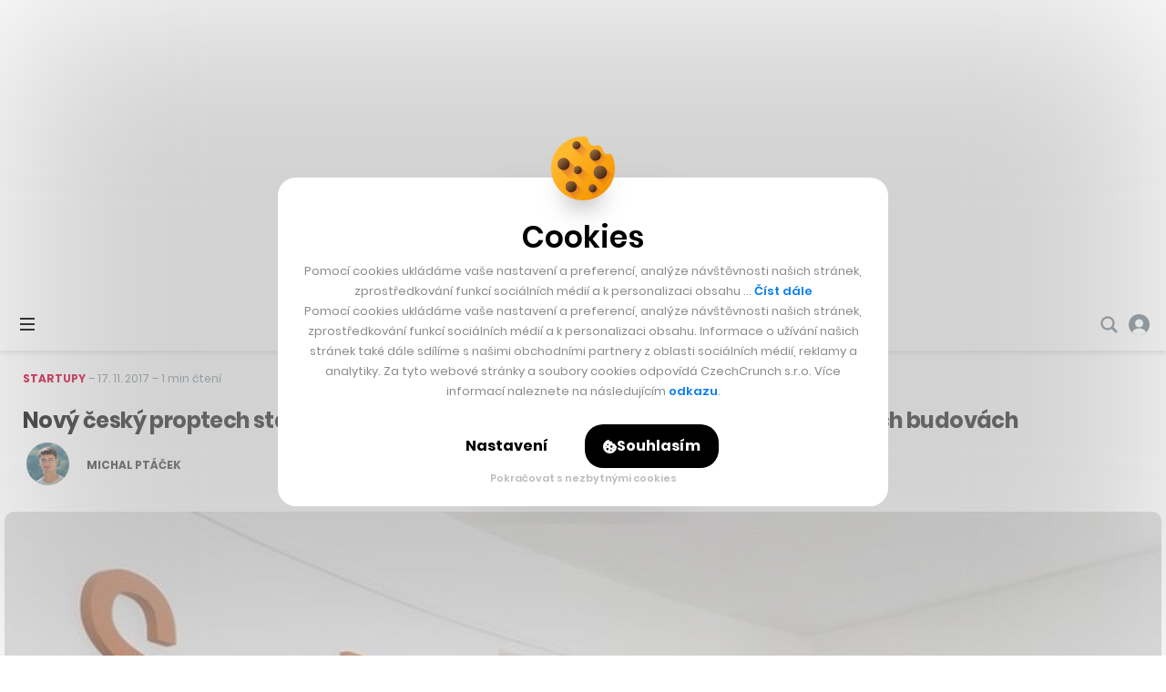

--- FILE ---
content_type: text/html; charset=utf-8
request_url: https://www.google.com/recaptcha/api2/aframe
body_size: 247
content:
<!DOCTYPE HTML><html><head><meta http-equiv="content-type" content="text/html; charset=UTF-8"></head><body><script nonce="oW6xQyPYwWdaPojQkidv0w">/** Anti-fraud and anti-abuse applications only. See google.com/recaptcha */ try{var clients={'sodar':'https://pagead2.googlesyndication.com/pagead/sodar?'};window.addEventListener("message",function(a){try{if(a.source===window.parent){var b=JSON.parse(a.data);var c=clients[b['id']];if(c){var d=document.createElement('img');d.src=c+b['params']+'&rc='+(localStorage.getItem("rc::a")?sessionStorage.getItem("rc::b"):"");window.document.body.appendChild(d);sessionStorage.setItem("rc::e",parseInt(sessionStorage.getItem("rc::e")||0)+1);localStorage.setItem("rc::h",'1768778775371');}}}catch(b){}});window.parent.postMessage("_grecaptcha_ready", "*");}catch(b){}</script></body></html>